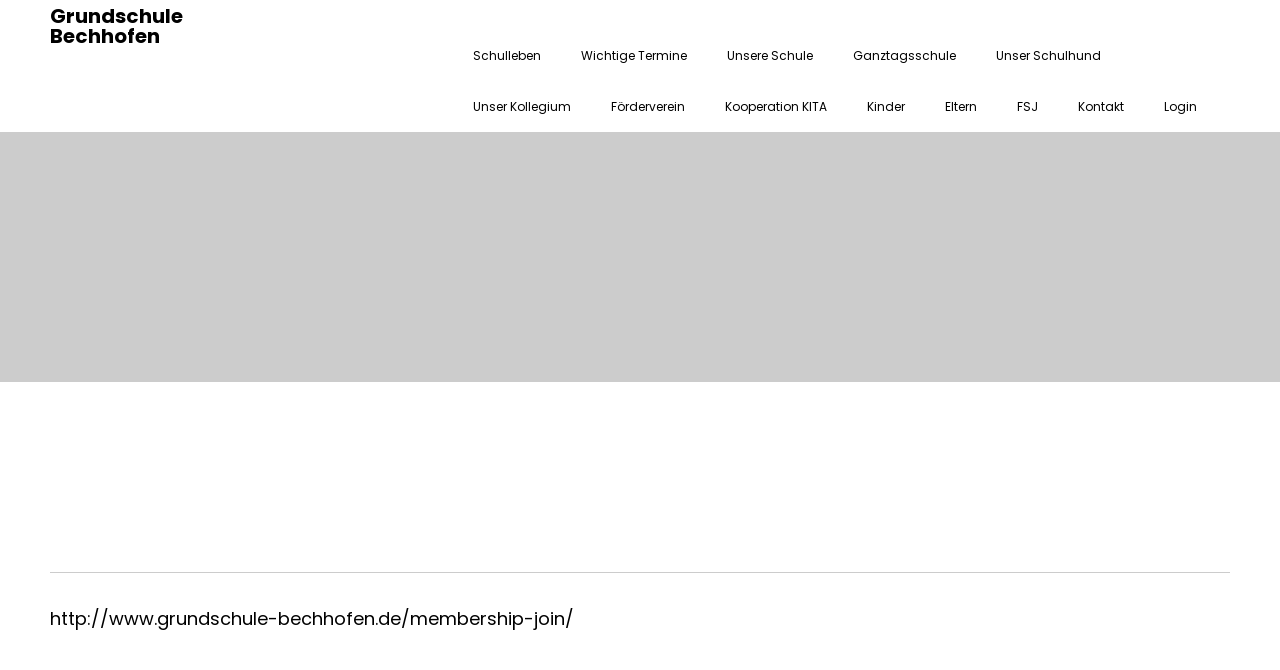

--- FILE ---
content_type: text/css
request_url: http://www.grundschule-bechhofen.de/wp-content/themes/book-club/assets/css/responsive.css?ver=0.3.8
body_size: 2114
content:
/* Responsive Queries in Descending Order */

/* Standard Screens */
@media (max-width: 1366px) {
    .banner.internal-banner:not(.custom_height){
        height:250px;
    }
    .internal-banner:not(.custom_height) h1,
    .internal-banner:not(.custom_height) h2{
        font-size: 60px;
        line-height: 60px;
    }
}

@media only screen and (max-width: 1199px) {

    .container {
        max-width: calc(100% - 30px);
    }

    #primary-nav ul li a {
        padding: 20px 15px;
    }

    .section .section-content br {
        display: none;
    }

    .widget_calendar table th,
    .footer-widgets .widget_calendar table th,
    .footer-widgets .widget_calendar table td,
    .widget_calendar table td {
        padding: 2px 6px;
        font-size: 14px;
    }

    .widget_calendar table tbody td a {
        width: 25px;
        height: 25px;
    }

    .feature-text p br {
        display: none;
    }

    .extra_columns .social-icons ul li {
        margin: 0 1px;
    }

    .cpt-listing .cpt-content {
        width: auto;
        padding-left: 25px;
    }

    .widget_cta_banner .widget_banner_caption h4 {
        font-size: 27px;
        word-wrap: break-word;
        line-height: 35.6px;
    }

    .widget_cta_banner {
        padding: 38px 22px;
    }
    .footer-widgets .flex-row .flex-column:first-child{
        padding-left:44px !important;
        padding-right:44px !important;
    }
}

@media only screen and (max-width: 990px) {
    .mobile-only {
        display: inline-block;
    }

    .desktop-only {
        display: none;
    }
    #site-header .site-logo{
        width:calc(100% - 50px);
    }
    .site-logo, .menu-toggle {
        vertical-align: middle;
        -ms-word-break: break-all;
        word-break: break-all;
    }

    .banner.home-banner{
        height:460px;
    }
    .banner-caption .banner-button {
        margin-top: 30px;
    }
    .home-banner .banner-content.align-right,
    .home-banner .banner-content.align-left {
        align-items: center;
        justify-content: center;
    }

    .banner.internal-banner {
        height: auto;
        padding: 26px 0;
    }

    .internal-banner h1,
    .internal-banner h2{
        font-size: 6vmax;
        line-height: 7vmax;
    }
    .section {
        padding: 94px 0 100px;
    }

    .section-columns .cpt-col {
        display: block;
        max-width: 48%;
        flex: inherit;
        margin: 0 auto;
        float: none;
        clear: both;
        margin-bottom: 40px;
    }

    .section-columns .cpt-col:last-child {
        margin-bottom: 0;
    }

    .cpt-col .cta-block{
        max-width:370px;
        margin:0 auto;
    }

    article.instructor .featured-image {
        margin-top: 20px;
        margin-bottom: 18px;
    }

    .feature-text h4 {
        font-size: 24px;
        line-height: 30px;
    }

    .feature-image {
        width: 77px;
    }

    .feature-image img {
        width: 68px;
    }

    .feature-text p {
        line-height: 26px;
    }

    .testimonials .testimonials-row {
        padding: 0 60px;
    }

    .newsletter-form .submit {
        float: none;
    }

    .footer-widgets{
        text-align: center;
    }
    .footer-widgets .flex-row.columns-4 .flex-column {
        flex: inherit;
    }

    .footer-widgets .flex-row .flex-column:first-child,
    .footer-widgets .flex-row .flex-column,
    .footer-widgets .flex-row.columns-4 .flex-column {
        padding-bottom: 70px;
    }

    .footer-widgets .flex-row .flex-column,
    .footer-widgets .flex-row.extra_columns .flex-column:last-child:not(:nth-child(2n)),
    .footer-widgets .flex-row .flex-column:last-child:not(:nth-child(2n)),
    .footer-widgets .flex-row.extra_columns:not(.columns-4) .flex-column:nth-child(3n) {
        border-right: 2px solid #363636;
    }

    .footer-widgets .flex-row .flex-column:nth-child(2n) {
        border: 0;
    }

    .blog_sidebar {
        padding-left: 35px;
    }

    .widget_cta_banner{
        min-height:inherit !important;
        padding: 16px 22px;
        background-size: cover;
    }

    .widget_cta_banner .widget_banner_caption h4{
        font-size: 2vmax;
        line-height:inherit;
    }
    .widget_cta_banner .button{
        word-wrap: break-word;
        display: block;
        white-space: pre-line;
        font-size: 1.5vh;
    }

    .cpt-listing.has-sidebar .cpt-thumb{
        max-width: 100% !important;
    }

    .widget_calendar table td {
        padding: 2px 5px;
        font-size: 12px;
    }
    .widget_calendar table tbody td a {
        width: 22px;
        height: 22px;
    }

    .widget_recent_entries .post-date{
        display: inline-block;
    }
    .footer-widgets .widget_calendar table{
        margin:0 auto;
    }

}

@media only screen and (max-width:767px){
    .banner.home-banner{
        height:460px;
    }
    .banner-caption .banner-button {
        margin-top: 30px;
    }
    .home-banner .banner-content.align-right,
    .home-banner .banner-content.align-left {
        align-items: center;
        justify-content: center;
    }

    .section-content p{
        /*display: inline;*/
        text-align: center;
    }

    .feature-box.text-left,
    .feature-box.text-right{
        text-align: center;
    }
    .feature-box .feature-image,
    .feature-box .feature-text{
        display: block;
        float: none;
        text-align: center;
        width:100%;
    }
    .feature-image img{
        margin-top:0px;
        margin-bottom:10px;
    }


    .section-columns .cpt-col{
        max-width:inherit;
    }
    .page-content {
        padding: 30px 0;
    }

    .cpt-listing .cpt-content.full-width{
        max-width:100%;
    }

    .cpt-listing .type-lesson .cpt-thumb,
    .cpt-listing .type-lesson .cpt-content{

        padding:0 15px 0;
    }

    .cpt-listing .cpt-single-item {
        margin-bottom: 70px;
    }

    .cpt-listing .type-lesson .cpt-thumb a img,
    .cpt-listing .cpt-single-item .cpt-thumb a img,
    article.type-page .page-thumb{
        display: block;
        width:100%;
    }
    .cpt-listing .type-lesson .cpt-thumb,
    .cpt-listing .cpt-single-item .cpt-thumb,
    .page-thumb{
        max-width:100%;
        width:100%;
        margin-bottom:20px;
    }

    .cpt-listing .cpt-single-item .cpt-thumb{
        padding-right:15px;
    }
    .cpt-listing .cpt-content{
        padding-left:15px;
        max-width:100%;
    }

    .cpt-custom-fields{
        display: flex;
    }
    .cpt-custom-fields .field-block,
    .cpt-buttons .cpt-button{
        max-width:50%;
        flex: 0 0 50%;
    }

    .sidebar .cpt-custom-fields .field-block {
        margin-bottom: 20px;
    }

    .widget_cta_banner .widget_banner_caption h4 {
        font-size: 30px;
    }
    .widget_cta_banner .button{
        font-size:16px;
    }


    .footer-widgets .flex-row .flex-column,
    .footer-widgets .flex-row.extra_columns .flex-column:last-child:not(:nth-child(2n)),
    .footer-widgets .flex-row .flex-column:last-child:not(:nth-child(2n)),
    .footer-widgets .flex-row.extra_columns:not(.columns-4) .flex-column:nth-child(3n){
        border-color:transparent;
        padding-bottom: 70px;
    }
    .footer-widgets .flex-row .flex-column:last-child{
        padding-bottom:0 !important;
    }

    .footer-widgets .social-icons ul li {
        margin: 0 7px;
    }


    .sidebar.primary,
    .sidebar.blog_sidebar{
        padding-top:30px;
        padding-left:15px;
    }

    .sidebar.blog_sidebar{
        border-top:1px solid #777;
        margin-top:20px;
    }

    .sidebar .widget_calendar table th{
        padding: 8px 6px;
        font-size: 16px;
    }
    .widget_calendar table td {
        padding: 6px 10px;
        font-size: 16px;
    }
    .widget_calendar table tbody td a {
        width: 27px;
        height: 27px;
    }
    .footer-widgets .flex-row.extra_columns:not(.columns-4) .flex-column:nth-child(3n+1){
        padding-bottom:70px;
        padding-left:44px;
        padding-right:44px;
    }

}

@media only screen and (max-width: 520px) {

    .banner-caption br{
        display: none;
    }

    .section-columns .cpt-col{
        max-width:inherit;
    }

    .section-content p {
        /*display: inline;*/
        text-align: center;
    }
    .cpt-custom-fields{
        display: block;
    }
    .cpt-custom-fields .field-block{
        display:block;
        clear: both;
        max-width:100%;
    }
    .cpt-buttons .cpt-button {
        max-width: 100%;
        flex: 0 0 100%;
    }

    .cpt-custom-fields .field-block:not(:last-child),
    .cpt-buttons .cpt-button:not(:last-child){
        margin-bottom:40px;
    }
}

@media only screen and (max-width: 320px){
    .banner-caption h1,
    .banner-caption h2,
    .internal-banner h1,
    .internal-banner h2{
        font-size: 50px;
        line-height: 55px;
    }
    .banner-caption .sub-title{
        font-size: 24px;
    }
    .banner.home-banner {
        height: 420px;
    }

    .internal-banner h2 {
        font-size: 36px;
        line-height: 39px;
    }

    .button, input[type=submit]{
        font-size: 15px;
        width: 252px;
    }

    .section {
        padding: 60px 0 70px;
    }

    .section-title h2{
        font-size: 31px;
    }
    
    .feature-text {
        width: 100%;
        text-align: center;
    }
    .testimonials{
        width:100%;
        max-width:100%;
        padding:0 4px 40px;
    }
    .testimonials .testimonials-row {
        padding: 0 15px;
    }
    article header{
        font-size: 30px;
    }

    .footer-widgets .social-icons ul li {
        margin: 0 1px;
    }

    .event .event-date,
    .event .event-content{
        width:100%;
    }

    .event .event-date{
        margin-bottom: 14px;
        font-size: 28px;
    }
    .event .event-date .day{
        font-size: 28px;
        display: inline;
    }
    .event .event-date .day sup{
        vertical-align: 0px;
    }

    .widget_calendar table td {
        padding: 4px 9px;
        font-size: 14px;
    }

    .page-content h1{
        font-size: 31px;
        line-height: 42px;
    }

    .post-meta ul{
        font-size: 12px;
        text-overflow: inherit;
        white-space: inherit;
    }
    .post-meta ul li{
        padding-right: 7px;
        margin-right: 4px;
        border:none;
    }

    .post-meta .post-author{
        background-size: auto 15px;
    }
    .post-meta .post-date{
        background-size: auto 15px;
    }
    .post-meta ul li.post-categories{
        background-size: auto 15px;
    }
}